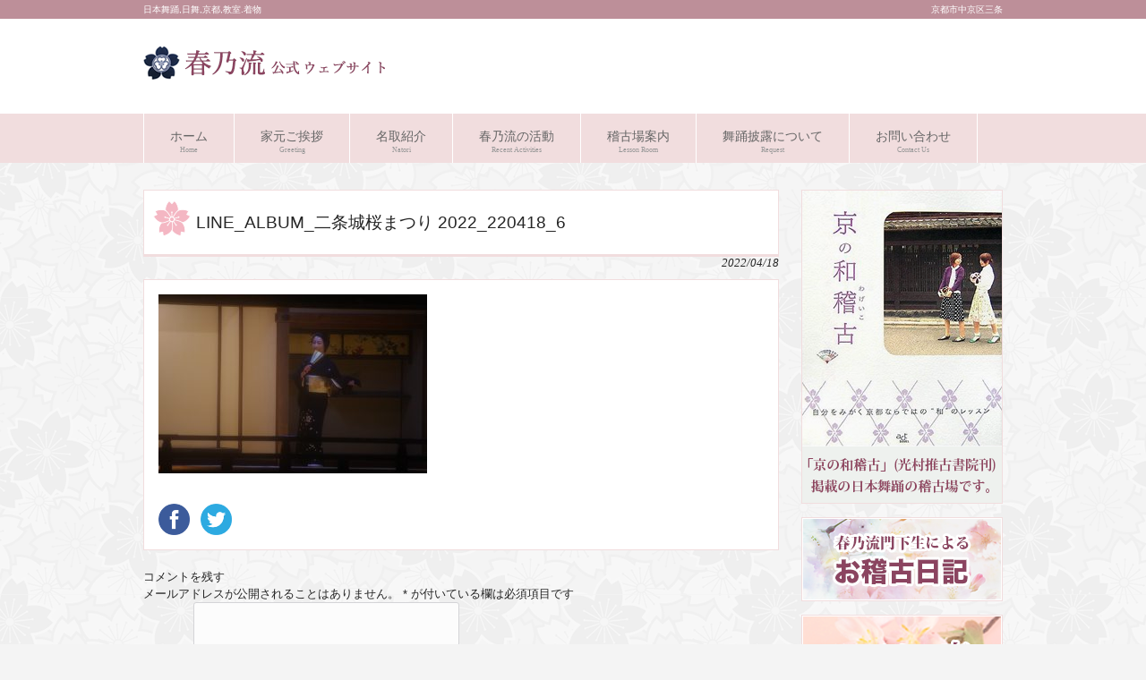

--- FILE ---
content_type: text/html; charset=UTF-8
request_url: https://www.harunoryu.jp/info/%E4%BA%8C%E6%9D%A1%E5%9F%8E%E6%A1%9C%E3%81%BE%E3%81%A4%E3%82%8A%E3%80%80%E6%BC%94%E7%9B%AE%E5%86%99%E7%9C%9F/attachment/line_album_%E4%BA%8C%E6%9D%A1%E5%9F%8E%E6%A1%9C%E3%81%BE%E3%81%A4%E3%82%8A-2022_220418_6/
body_size: 48410
content:
<!DOCTYPE html>
<html lang="ja">

<head>

	<meta charset="UTF-8">
	<title>LINE_ALBUM_二条城桜まつり 2022_220418_6 | 京都 日本舞踊 春乃流公式ウェブサイト</title>
	<meta name="google-site-verification" content="4RCH-0N_jJRoeV7JFYxzmo4iqOIMH5KpPDiOxreIekk" />
	<link rel="profile" href="https://gmpg.org/xfn/11">
	<link rel="stylesheet" media="all" href="https://www.harunoryu.jp/wp/wp-content/themes/harunoryu/style.css">
	<link rel="pingback" href="https://www.harunoryu.jp/wp/xmlrpc.php">
	<!--[if lt IE 9]>
<script src="https://www.harunoryu.jp/wp/wp-content/themes/harunoryu/js/html5.js"></script>
<![endif]-->
	<link rel="shortcut icon" href="https://harunoryu.jp/wp/favicon" />
	<script>
		(function(i, s, o, g, r, a, m) {
			i['GoogleAnalyticsObject'] = r;
			i[r] = i[r] || function() {
				(i[r].q = i[r].q || []).push(arguments)
			}, i[r].l = 1 * new Date();
			a = s.createElement(o),
				m = s.getElementsByTagName(o)[0];
			a.async = 1;
			a.src = g;
			m.parentNode.insertBefore(a, m)
		})(window, document, 'script', 'https://www.google-analytics.com/analytics.js', 'ga');
		ga('create', 'UA-90308992-2', 'auto');
		ga('send', 'pageview');
	</script>

	<script>(function(d, s, id){
				 var js, fjs = d.getElementsByTagName(s)[0];
				 if (d.getElementById(id)) {return;}
				 js = d.createElement(s); js.id = id;
				 js.src = "//connect.facebook.net/en_US/sdk.js#xfbml=1&version=v2.6";
				 fjs.parentNode.insertBefore(js, fjs);
			   }(document, 'script', 'facebook-jssdk'));</script><link rel='dns-prefetch' href='//ws.sharethis.com' />
<link rel='dns-prefetch' href='//fonts.googleapis.com' />
<link rel='dns-prefetch' href='//maxcdn.bootstrapcdn.com' />
<link rel='dns-prefetch' href='//s.w.org' />
<link rel="alternate" type="application/rss+xml" title="京都 日本舞踊 春乃流公式ウェブサイト &raquo; LINE_ALBUM_二条城桜まつり 2022_220418_6 のコメントのフィード" href="https://www.harunoryu.jp/info/%e4%ba%8c%e6%9d%a1%e5%9f%8e%e6%a1%9c%e3%81%be%e3%81%a4%e3%82%8a%e3%80%80%e6%bc%94%e7%9b%ae%e5%86%99%e7%9c%9f/attachment/line_album_%e4%ba%8c%e6%9d%a1%e5%9f%8e%e6%a1%9c%e3%81%be%e3%81%a4%e3%82%8a-2022_220418_6/feed/" />
		<script type="text/javascript">
			window._wpemojiSettings = {"baseUrl":"https:\/\/s.w.org\/images\/core\/emoji\/11\/72x72\/","ext":".png","svgUrl":"https:\/\/s.w.org\/images\/core\/emoji\/11\/svg\/","svgExt":".svg","source":{"concatemoji":"https:\/\/www.harunoryu.jp\/wp\/wp-includes\/js\/wp-emoji-release.min.js?ver=4.9.26"}};
			!function(e,a,t){var n,r,o,i=a.createElement("canvas"),p=i.getContext&&i.getContext("2d");function s(e,t){var a=String.fromCharCode;p.clearRect(0,0,i.width,i.height),p.fillText(a.apply(this,e),0,0);e=i.toDataURL();return p.clearRect(0,0,i.width,i.height),p.fillText(a.apply(this,t),0,0),e===i.toDataURL()}function c(e){var t=a.createElement("script");t.src=e,t.defer=t.type="text/javascript",a.getElementsByTagName("head")[0].appendChild(t)}for(o=Array("flag","emoji"),t.supports={everything:!0,everythingExceptFlag:!0},r=0;r<o.length;r++)t.supports[o[r]]=function(e){if(!p||!p.fillText)return!1;switch(p.textBaseline="top",p.font="600 32px Arial",e){case"flag":return s([55356,56826,55356,56819],[55356,56826,8203,55356,56819])?!1:!s([55356,57332,56128,56423,56128,56418,56128,56421,56128,56430,56128,56423,56128,56447],[55356,57332,8203,56128,56423,8203,56128,56418,8203,56128,56421,8203,56128,56430,8203,56128,56423,8203,56128,56447]);case"emoji":return!s([55358,56760,9792,65039],[55358,56760,8203,9792,65039])}return!1}(o[r]),t.supports.everything=t.supports.everything&&t.supports[o[r]],"flag"!==o[r]&&(t.supports.everythingExceptFlag=t.supports.everythingExceptFlag&&t.supports[o[r]]);t.supports.everythingExceptFlag=t.supports.everythingExceptFlag&&!t.supports.flag,t.DOMReady=!1,t.readyCallback=function(){t.DOMReady=!0},t.supports.everything||(n=function(){t.readyCallback()},a.addEventListener?(a.addEventListener("DOMContentLoaded",n,!1),e.addEventListener("load",n,!1)):(e.attachEvent("onload",n),a.attachEvent("onreadystatechange",function(){"complete"===a.readyState&&t.readyCallback()})),(n=t.source||{}).concatemoji?c(n.concatemoji):n.wpemoji&&n.twemoji&&(c(n.twemoji),c(n.wpemoji)))}(window,document,window._wpemojiSettings);
		</script>
		<style type="text/css">
img.wp-smiley,
img.emoji {
	display: inline !important;
	border: none !important;
	box-shadow: none !important;
	height: 1em !important;
	width: 1em !important;
	margin: 0 .07em !important;
	vertical-align: -0.1em !important;
	background: none !important;
	padding: 0 !important;
}
</style>
<link rel='stylesheet' id='contact-form-7-css'  href='https://www.harunoryu.jp/wp/wp-content/plugins/contact-form-7/includes/css/styles.css?ver=5.1.9' type='text/css' media='all' />
<link rel='stylesheet' id='fancybox-for-wp-css'  href='https://www.harunoryu.jp/wp/wp-content/plugins/fancybox-for-wordpress/assets/css/fancybox.css?ver=1.3.4' type='text/css' media='all' />
<link rel='stylesheet' id='simple-share-buttons-adder-indie-css'  href='//fonts.googleapis.com/css?family=Indie+Flower&#038;ver=4.9.26' type='text/css' media='all' />
<link rel='stylesheet' id='simple-share-buttons-adder-font-awesome-css'  href='//maxcdn.bootstrapcdn.com/font-awesome/4.3.0/css/font-awesome.min.css?ver=4.9.26' type='text/css' media='all' />
<link rel='stylesheet' id='whats-new-style-css'  href='https://www.harunoryu.jp/wp/wp-content/plugins/whats-new-genarator/whats-new.css?ver=2.0.2' type='text/css' media='all' />
<link rel='stylesheet' id='child-pages-shortcode-css-css'  href='https://www.harunoryu.jp/wp/wp-content/plugins/child-pages-shortcode/css/child-pages-shortcode.min.css?ver=1.1.4' type='text/css' media='all' />
<link rel='stylesheet' id='avhec-widget-css'  href='https://www.harunoryu.jp/wp/wp-content/plugins/extended-categories-widget/4.2/css/avh-ec.widget.css?ver=3.10.0-dev.1' type='text/css' media='all' />
<script type='text/javascript' src='https://www.harunoryu.jp/wp/wp-includes/js/jquery/jquery.js?ver=1.12.4'></script>
<script type='text/javascript' src='https://www.harunoryu.jp/wp/wp-includes/js/jquery/jquery-migrate.min.js?ver=1.4.1'></script>
<script type='text/javascript' src='https://www.harunoryu.jp/wp/wp-content/plugins/scroll-to-top/js/stt.js?ver=1.0'></script>
<script type='text/javascript' src='https://www.harunoryu.jp/wp/wp-content/plugins/fancybox-for-wordpress/assets/js/jquery.fancybox.js?ver=1.3.4'></script>
<script id='st_insights_js' type='text/javascript' src='https://ws.sharethis.com/button/st_insights.js?publisher=4d48b7c5-0ae3-43d4-bfbe-3ff8c17a8ae6&#038;product=simpleshare'></script>
<script type='text/javascript' src='https://www.harunoryu.jp/wp/wp-content/plugins/child-pages-shortcode/js/child-pages-shortcode.min.js?ver=1.1.4'></script>
<link rel='https://api.w.org/' href='https://www.harunoryu.jp/wp-json/' />
<link rel="EditURI" type="application/rsd+xml" title="RSD" href="https://www.harunoryu.jp/wp/xmlrpc.php?rsd" />
<link rel="wlwmanifest" type="application/wlwmanifest+xml" href="https://www.harunoryu.jp/wp/wp-includes/wlwmanifest.xml" /> 
<link rel='shortlink' href='https://www.harunoryu.jp/?p=14849' />
<link rel="alternate" type="application/json+oembed" href="https://www.harunoryu.jp/wp-json/oembed/1.0/embed?url=https%3A%2F%2Fwww.harunoryu.jp%2Finfo%2F%25e4%25ba%258c%25e6%259d%25a1%25e5%259f%258e%25e6%25a1%259c%25e3%2581%25be%25e3%2581%25a4%25e3%2582%258a%25e3%2580%2580%25e6%25bc%2594%25e7%259b%25ae%25e5%2586%2599%25e7%259c%259f%2Fattachment%2Fline_album_%25e4%25ba%258c%25e6%259d%25a1%25e5%259f%258e%25e6%25a1%259c%25e3%2581%25be%25e3%2581%25a4%25e3%2582%258a-2022_220418_6%2F" />
<link rel="alternate" type="text/xml+oembed" href="https://www.harunoryu.jp/wp-json/oembed/1.0/embed?url=https%3A%2F%2Fwww.harunoryu.jp%2Finfo%2F%25e4%25ba%258c%25e6%259d%25a1%25e5%259f%258e%25e6%25a1%259c%25e3%2581%25be%25e3%2581%25a4%25e3%2582%258a%25e3%2580%2580%25e6%25bc%2594%25e7%259b%25ae%25e5%2586%2599%25e7%259c%259f%2Fattachment%2Fline_album_%25e4%25ba%258c%25e6%259d%25a1%25e5%259f%258e%25e6%25a1%259c%25e3%2581%25be%25e3%2581%25a4%25e3%2582%258a-2022_220418_6%2F&#038;format=xml" />

<!-- Fancybox for WordPress v3.2.7 -->
<style type="text/css">
	.fancybox-slide--image .fancybox-content{background-color: #FFFFFF}div.fancybox-caption{display:none !important;}
	
	img.fancybox-image{border-width:10px;border-color:#FFFFFF;border-style:solid;height:auto;}
	div.fancybox-bg{background-color:rgba(102,102,102,0.3);opacity:1 !important;}div.fancybox-content{border-color:#FFFFFF}
	div#fancybox-title{background-color:#FFFFFF}
	div.fancybox-content{background-color:#FFFFFF}
	div#fancybox-title-inside{color:#333333}
	
	
	
	div.fancybox-caption p.caption-title{display:inline-block}
	div.fancybox-caption p.caption-title{font-size:14px}
	div.fancybox-caption p.caption-title{color:#333333}
	div.fancybox-caption {color:#333333}div.fancybox-caption p.caption-title {background:#fff; width:auto;padding:10px 30px;}div.fancybox-content p.caption-title{color:#333333;margin: 0;padding: 5px 0;}
</style><script type="text/javascript">
	jQuery(function(){

		jQuery.fn.getTitle = function() { // Copy the title of every IMG tag and add it to its parent A so that fancybox can show titles
			var arr = jQuery("a[data-fancybox]");
									jQuery.each(arr, function() {
										var title = jQuery(this).children("img").attr("title");
										 var caption = jQuery(this).next("figcaption").html();
                                        if(caption && title){jQuery(this).attr("title",title+" " + caption)}else if(title){ jQuery(this).attr("title",title);}else if(caption){jQuery(this).attr("title",caption);}
									});			}

		// Supported file extensions

                var thumbnails = jQuery("a:has(img)").not(".nolightbox").not('.envira-gallery-link').not('.ngg-simplelightbox').filter(function () {
            return /\.(jpe?g|png|gif|mp4|webp|bmp|pdf)(\?[^/]*)*$/i.test(jQuery(this).attr('href'))
        });
        

		// Add data-type iframe for links that are not images or videos.
        var iframeLinks = jQuery('.fancyboxforwp').filter( function() { return ! /\.(jpe?g|png|gif|mp4|webp|bmp|pdf)(\?[^/]*)*$/i.test(jQuery(this).attr('href')) }).filter( function() { return ! /vimeo|youtube/i.test(jQuery(this).attr('href')) });
        iframeLinks.attr({ "data-type" : "iframe" }).getTitle();

				// Gallery All
		thumbnails.addClass("fancyboxforwp").attr("data-fancybox","gallery").getTitle();
        iframeLinks.attr({ "data-fancybox":"gallery" }).getTitle();

		// Gallery type NONE
		


		// Call fancybox and apply it on any link with a rel atribute that starts with "fancybox", with the options set on the admin panel
		jQuery("a.fancyboxforwp").fancyboxforwp({
			loop: false,
			smallBtn: true,
			zoomOpacity: "auto",
			animationEffect: "fade",
			animationDuration: 500,
			transitionEffect: "fade",
			transitionDuration : "300",
			overlayShow: true,
			overlayOpacity: "0.3",
			titleShow: true,
			titlePosition: "inside",
			keyboard: true,
			showCloseButton: true,
			arrows: true,
			clickContent: false,
            clickSlide: "close",
            mobile:{
                clickContent: function(current, event) {
                    return current.type === "image" ? "toggleControls" : false;
                },
                clickSlide: function(current, event) {
                    return current.type === "image" ? "close" : "close";
                },
            },
			wheel: false,
			toolbar: true,
			preventCaptionOverlap: true,
			onInit: function() { },			onDeactivate: function() { },			beforeClose: function() { },			afterShow: function() { },			afterClose: function() { },			caption : function( instance, item ) {var testing = jQuery(this).context.title;var caption = jQuery(this).data('caption') || '';if ( item.type === 'image' && testing.length ) {caption = (caption.length ? caption + '<br />' : '') + '<p class="caption-title">'+testing+'</p>' ;}return caption;},
			afterLoad : function( instance, current ) {current.$content.append('<div class=\"fancybox-custom-caption inside-caption\" style=\" position: absolute;left:0;right:0;color:#000;margin:0 auto;bottom:0;text-align:center;background-color:#FFFFFF \">' + current.opts.caption + '</div>');},
					});
		
	})
</script>
<!-- END Fancybox for WordPress -->
	
		<!-- by Scrollto Top -->
		
 		<script type="text/javascript">
 			//<![CDATA[
  			jQuery(document).ready(function(){
    			jQuery("body").append("<div id=\"scroll_to_top\"><a href=\"#top\">▲トップへ戻る</a></div>");
    			jQuery("#scroll_to_top a").css({	'display' : 'none', 'z-index' : '9', 'position' : 'fixed', 'top' : '100%', 'width' : '110px', 'margin-top' : '-30px', 'right' : '7%', 'margin-left' : '-50px', 'height' : '20px', 'padding' : '3px 5px', 'font-size' : '14px', 'text-align' : 'center', 'padding' : '3px', 'color' : '#FFFFFF', 'background-color' : '#222222', '-moz-border-radius' : '5px', '-khtml-border-radius' : '5px', '-webkit-border-radius' : '5px', 'opacity' : '.8', 'text-decoration' : 'none'});	
    			jQuery('#scroll_to_top a').click(function(){
					jQuery('html, body').animate({scrollTop:0}, 'slow');
				});

    		});
  			
			//]]>

  		</script>
		<!-- /by Scrollto Top and History Back -->	
		
		<style data-context="foundation-flickity-css">/*! Flickity v2.0.2
http://flickity.metafizzy.co
---------------------------------------------- */.flickity-enabled{position:relative}.flickity-enabled:focus{outline:0}.flickity-viewport{overflow:hidden;position:relative;height:100%}.flickity-slider{position:absolute;width:100%;height:100%}.flickity-enabled.is-draggable{-webkit-tap-highlight-color:transparent;tap-highlight-color:transparent;-webkit-user-select:none;-moz-user-select:none;-ms-user-select:none;user-select:none}.flickity-enabled.is-draggable .flickity-viewport{cursor:move;cursor:-webkit-grab;cursor:grab}.flickity-enabled.is-draggable .flickity-viewport.is-pointer-down{cursor:-webkit-grabbing;cursor:grabbing}.flickity-prev-next-button{position:absolute;top:50%;width:44px;height:44px;border:none;border-radius:50%;background:#fff;background:hsla(0,0%,100%,.75);cursor:pointer;-webkit-transform:translateY(-50%);transform:translateY(-50%)}.flickity-prev-next-button:hover{background:#fff}.flickity-prev-next-button:focus{outline:0;box-shadow:0 0 0 5px #09f}.flickity-prev-next-button:active{opacity:.6}.flickity-prev-next-button.previous{left:10px}.flickity-prev-next-button.next{right:10px}.flickity-rtl .flickity-prev-next-button.previous{left:auto;right:10px}.flickity-rtl .flickity-prev-next-button.next{right:auto;left:10px}.flickity-prev-next-button:disabled{opacity:.3;cursor:auto}.flickity-prev-next-button svg{position:absolute;left:20%;top:20%;width:60%;height:60%}.flickity-prev-next-button .arrow{fill:#333}.flickity-page-dots{position:absolute;width:100%;bottom:-25px;padding:0;margin:0;list-style:none;text-align:center;line-height:1}.flickity-rtl .flickity-page-dots{direction:rtl}.flickity-page-dots .dot{display:inline-block;width:10px;height:10px;margin:0 8px;background:#333;border-radius:50%;opacity:.25;cursor:pointer}.flickity-page-dots .dot.is-selected{opacity:1}</style><style data-context="foundation-slideout-css">.slideout-menu{position:fixed;left:0;top:0;bottom:0;right:auto;z-index:0;width:256px;overflow-y:auto;-webkit-overflow-scrolling:touch;display:none}.slideout-menu.pushit-right{left:auto;right:0}.slideout-panel{position:relative;z-index:1;will-change:transform}.slideout-open,.slideout-open .slideout-panel,.slideout-open body{overflow:hidden}.slideout-open .slideout-menu{display:block}.pushit{display:none}</style><style>.ios7.web-app-mode.has-fixed header{ background-color: rgba(45,53,63,.88);}</style></head>



<body>
	<header id="header" role="banner">

		<div class="bg">
			<div class="inner">
				<h1>日本舞踊,日舞,京都,教室.着物</h1>
				<p>京都市中京区三条</p>
			</div>
		</div>

		<div class="inner">
			<h2><a href="https://www.harunoryu.jp/" title="京都 日本舞踊 春乃流公式ウェブサイト" rel="home"><img src="https://harunoryu.jp/wp/wp-content/uploads/2014/03/logo.png" alt="京都 日本舞踊 春乃流公式ウェブサイト"></a></h2>

					</div>
	</header>

	<nav id="mainNav">
		<div class="inner">
			<ul><li id="menu-item-1217" class="menu-item menu-item-type-post_type menu-item-object-page menu-item-home"><a href="https://www.harunoryu.jp/"><strong>ホーム</strong><span>Home</span></a></li>
<li id="menu-item-27" class="menu-item menu-item-type-post_type menu-item-object-page"><a href="https://www.harunoryu.jp/goaisatsu/"><strong>家元ご挨拶</strong><span>Greeting</span></a></li>
<li id="menu-item-24" class="menu-item menu-item-type-post_type menu-item-object-page"><a href="https://www.harunoryu.jp/natori/"><strong>名取紹介</strong><span>Natori</span></a></li>
<li id="menu-item-420" class="menu-item menu-item-type-taxonomy menu-item-object-category menu-item-has-children"><a href="https://www.harunoryu.jp/activities/"><strong>春乃流の活動</strong><span>Recent Activities</span></a>
<ul class="sub-menu">
	<li id="menu-item-421" class="menu-item menu-item-type-taxonomy menu-item-object-category"><a href="https://www.harunoryu.jp/activities/">活動履歴</a></li>
	<li id="menu-item-419" class="menu-item menu-item-type-taxonomy menu-item-object-category"><a href="https://www.harunoryu.jp/event/">イベント出演</a></li>
	<li id="menu-item-1182" class="menu-item menu-item-type-taxonomy menu-item-object-category"><a href="https://www.harunoryu.jp/media/">マスコミ出演・掲載</a></li>
</ul>
</li>
<li id="menu-item-26" class="menu-item menu-item-type-post_type menu-item-object-page menu-item-has-children"><a href="https://www.harunoryu.jp/keikoba/"><strong>稽古場案内</strong><span>Lesson Room</span></a>
<ul class="sub-menu">
	<li id="menu-item-1236" class="menu-item menu-item-type-post_type menu-item-object-page"><a href="https://www.harunoryu.jp/%e6%97%a5%e6%9c%ac%e8%88%9e%e8%b8%8a%e6%95%99%e5%ae%a4%e3%81%ae%e3%81%94%e6%a1%88%e5%86%85/">日本舞踊教室のご案内</a></li>
</ul>
</li>
<li id="menu-item-1718" class="menu-item menu-item-type-post_type menu-item-object-page"><a href="https://www.harunoryu.jp/%e8%88%9e%e8%b8%8a%e6%8a%ab%e9%9c%b2%e3%81%ab%e3%81%a4%e3%81%84%e3%81%a6/"><strong>舞踊披露について</strong><span>Request</span></a></li>
<li id="menu-item-23" class="menu-item menu-item-type-post_type menu-item-object-page"><a href="https://www.harunoryu.jp/contact/"><strong>お問い合わせ</strong><span>Contact Us</span></a></li>
</ul>		</div>
	</nav><div id="wrapper">

<div id="content">
<section>
		<article id="post-14849" class="content">
	  <header>  	
      <h2 class="title first"><span>LINE_ALBUM_二条城桜まつり 2022_220418_6</span></h2>   
      <p class="dateLabel"><time datetime="2022-04-18">2022/04/18</time>  
    </header>
    <div class="post">
		<p class="attachment"><a href='https://www.harunoryu.jp/wp/wp-content/uploads/2022/04/820c3e09c84f2b42b5c71e60d31bc485.jpg'><img width="300" height="200" src="https://www.harunoryu.jp/wp/wp-content/uploads/2022/04/820c3e09c84f2b42b5c71e60d31bc485-300x200.jpg" class="attachment-medium size-medium" alt="" srcset="https://www.harunoryu.jp/wp/wp-content/uploads/2022/04/820c3e09c84f2b42b5c71e60d31bc485-300x200.jpg 300w, https://www.harunoryu.jp/wp/wp-content/uploads/2022/04/820c3e09c84f2b42b5c71e60d31bc485-768x512.jpg 768w, https://www.harunoryu.jp/wp/wp-content/uploads/2022/04/820c3e09c84f2b42b5c71e60d31bc485-676x450.jpg 676w, https://www.harunoryu.jp/wp/wp-content/uploads/2022/04/820c3e09c84f2b42b5c71e60d31bc485-150x100.jpg 150w, https://www.harunoryu.jp/wp/wp-content/uploads/2022/04/820c3e09c84f2b42b5c71e60d31bc485.jpg 1280w" sizes="(max-width: 300px) 100vw, 300px" /></a></p>
<!-- Simple Share Buttons Adder (7.6.21) simplesharebuttons.com --><div class="ssba-classic-2 ssba ssbp-wrap left ssbp--theme-1"><div style="text-align:left"><a data-site="" class="ssba_facebook_share" href="http://www.facebook.com/sharer.php?u=https://www.harunoryu.jp/info/%e4%ba%8c%e6%9d%a1%e5%9f%8e%e6%a1%9c%e3%81%be%e3%81%a4%e3%82%8a%e3%80%80%e6%bc%94%e7%9b%ae%e5%86%99%e7%9c%9f/attachment/line_album_%e4%ba%8c%e6%9d%a1%e5%9f%8e%e6%a1%9c%e3%81%be%e3%81%a4%e3%82%8a-2022_220418_6/"  target="_blank" ><img src="https://www.harunoryu.jp/wp/wp-content/plugins/simple-share-buttons-adder/buttons/somacro/facebook.png" style="width: 35px;" title="Facebook" class="ssba ssba-img" alt="Share on Facebook" /><div title="Facebook" class="ssbp-text">Facebook</div></a><a data-site="" class="ssba_twitter_share" href="http://twitter.com/share?url=https://www.harunoryu.jp/info/%e4%ba%8c%e6%9d%a1%e5%9f%8e%e6%a1%9c%e3%81%be%e3%81%a4%e3%82%8a%e3%80%80%e6%bc%94%e7%9b%ae%e5%86%99%e7%9c%9f/attachment/line_album_%e4%ba%8c%e6%9d%a1%e5%9f%8e%e6%a1%9c%e3%81%be%e3%81%a4%e3%82%8a-2022_220418_6/&amp;text=LINE_ALBUM_%E4%BA%8C%E6%9D%A1%E5%9F%8E%E6%A1%9C%E3%81%BE%E3%81%A4%E3%82%8A%202022_220418_6%20"  target=&quot;_blank&quot; ><img src="https://www.harunoryu.jp/wp/wp-content/plugins/simple-share-buttons-adder/buttons/somacro/twitter.png" style="width: 35px;" title="Twitter" class="ssba ssba-img" alt="Tweet about this on Twitter" /><div title="Twitter" class="ssbp-text">Twitter</div></a></div></div>    </div>
     
  </article>
	
<!-- You can start editing here. -->


			<!-- If comments are open, but there are no comments. -->

	 
	<div id="respond" class="comment-respond">
		<h3 id="reply-title" class="comment-reply-title">コメントを残す <small><a rel="nofollow" id="cancel-comment-reply-link" href="/info/%E4%BA%8C%E6%9D%A1%E5%9F%8E%E6%A1%9C%E3%81%BE%E3%81%A4%E3%82%8A%E3%80%80%E6%BC%94%E7%9B%AE%E5%86%99%E7%9C%9F/attachment/line_album_%E4%BA%8C%E6%9D%A1%E5%9F%8E%E6%A1%9C%E3%81%BE%E3%81%A4%E3%82%8A-2022_220418_6/#respond" style="display:none;">コメントをキャンセル</a></small></h3>			<form action="https://www.harunoryu.jp/wp/wp-comments-post.php" method="post" id="commentform" class="comment-form">
				<p class="comment-notes"><span id="email-notes">メールアドレスが公開されることはありません。</span> <span class="required">*</span> が付いている欄は必須項目です</p><p class="comment-form-comment"><label for="comment">コメント</label> <textarea id="comment" name="comment" cols="45" rows="8" maxlength="65525" required="required"></textarea></p><p class="comment-form-author"><label for="author">名前 <span class="required">*</span></label> <input id="author" name="author" type="text" value="" size="30" maxlength="245" required='required' /></p>
<p class="comment-form-email"><label for="email">メール <span class="required">*</span></label> <input id="email" name="email" type="text" value="" size="30" maxlength="100" aria-describedby="email-notes" required='required' /></p>
<p class="comment-form-url"><label for="url">サイト</label> <input id="url" name="url" type="text" value="" size="30" maxlength="200" /></p>
<p class="form-submit"><input name="submit" type="submit" id="submit" class="submit" value="コメントを送信" /> <input type='hidden' name='comment_post_ID' value='14849' id='comment_post_ID' />
<input type='hidden' name='comment_parent' id='comment_parent' value='0' />
</p><p style="display: none;"><input type="hidden" id="akismet_comment_nonce" name="akismet_comment_nonce" value="157c84cdfc" /></p><p style="display: none;"><input type="hidden" id="ak_js" name="ak_js" value="138"/></p>			</form>
			</div><!-- #respond -->
	<p class="akismet_comment_form_privacy_notice">このサイトはスパムを低減するために Akismet を使っています。<a href="https://akismet.com/privacy/" target="_blank" rel="nofollow noopener">コメントデータの処理方法の詳細はこちらをご覧ください</a>。</p>  <div class="pagenav">
			<span class="prev"><a href="https://www.harunoryu.jp/info/%e4%ba%8c%e6%9d%a1%e5%9f%8e%e6%a1%9c%e3%81%be%e3%81%a4%e3%82%8a%e3%80%80%e6%bc%94%e7%9b%ae%e5%86%99%e7%9c%9f/" rel="prev">&laquo; 前のページ</a></span>          
			<span class="next"></span>
	</div>
  </section>
<div class="addbox_bottom">
	<div class="addbox">
		<a target="_blank" href="https://kyoto.b-nandemo.com"><img src="https://harunoryu.jp/wp/wp-content/themes/harunoryu/images/nandemo.jpg" alt="便利な何でも屋 京都"></a>
	</div><!-- .addbox -->


</div><!-- .addbox_bottom -->


</div><!-- / content -->
<aside id="sidebar">
    <div id="banners">
    <p class="banner">
	  <img src="https://harunoryu.jp/wp/wp-content/uploads/2014/04/shoseki_bn.png" alt="" />
  	</p>
  <p class="banner">
	  <a href="https://harunoryu.jp/blog/"><img src="https://harunoryu.jp/wp/wp-content/uploads/2014/04/blog_bn.png" alt="日本舞踊 春乃流 門下生によるお稽古日記" /></a>
		</p>
<p class="banner">
	  <a href="https://harunoryu.jp/voice/"><img src="https://harunoryu.jp/wp/wp-content/uploads/2014/09/voice-bn.png" alt="門下生の声" /></a>
		</p>
<p class="banner">
	  <a href="https://harunoryu.jp/column/"><img src="https://harunoryu.jp/wp/wp-content/uploads/2014/09/i-column.png" alt="家元コラム 〜つれづれなるままに〜" /></a>
		</p>
	  </p>
<p class="banner">
		</p>
  </div>
          <section class="widgetInfo">
      <div class="newsTitle">
        <h3 class="title"><span>お知らせ</span></h3>
        <p><a href="https://www.harunoryu.jp/category/info/">一覧</a>
      </div>
      <div class="news">
                  <p><a href="https://www.harunoryu.jp/info/%e3%80%90%e7%b5%82%e4%ba%86%e3%81%84%e3%81%9f%e3%81%97%e3%81%be%e3%81%97%e3%81%9f%e3%80%91%e7%be%8e%e5%b1%b1%e3%81%8b%e3%82%84%e3%81%b6%e3%81%8d%e3%81%ae%e9%87%8c%e3%80%8c%e5%86%ac%e7%81%af%e5%bb%8a/" rel="bookmark" title="Permanent Link to 【終了いたしました】「冬灯廊　美山かやぶきの里」"><time datetime="2026-01-23">2026/1/23</time><span>【終了いたしました】「冬灯廊　美山かやぶきの里」</span></a>
                    <p><a href="https://www.harunoryu.jp/info/%e3%80%90%e3%81%8a%e7%9f%a5%e3%82%89%e3%81%9b%e3%80%91mk%e6%96%b0%e8%81%9e1%e6%9c%88%e5%8f%b7%e3%81%ab%e3%80%8c%e5%86%ac%e7%81%af%e5%bb%8a%e3%80%80%e7%be%8e%e5%b1%b1%e3%81%8b%e3%82%84%e3%81%b6-2/" rel="bookmark" title="Permanent Link to 【お知らせ】MK新聞1月号に「冬灯廊　美山かやぶきの里」が掲載されました"><time datetime="2026-01-13">2026/1/13</time><span>【お知らせ】MK新聞1月号に「冬灯廊　美山かやぶきの里」が掲載されました</span></a>
                    <p><a href="https://www.harunoryu.jp/info/%e3%80%90%e3%81%8a%e7%9f%a5%e3%82%89%e3%81%9b%e3%80%91mk%e6%96%b0%e8%81%9e1%e6%9c%88%e5%8f%b7%e3%81%ab%e3%80%8c%e5%86%ac%e7%81%af%e5%bb%8a%e3%80%80%e7%be%8e%e5%b1%b1%e3%81%8b%e3%82%84%e3%81%b6/" rel="bookmark" title="Permanent Link to 【お知らせ】MK新聞1月号に「冬灯廊　美山かやぶきの里」が掲載されました"><time datetime="2026-01-07">2026/1/7</time><span>【お知らせ】MK新聞1月号に「冬灯廊　美山かやぶきの里」が掲載されました</span></a>
                    <p><a href="https://www.harunoryu.jp/info/%e3%80%8c%e6%98%a5%e4%b9%83%e6%b5%81%e5%8b%89%e5%bc%b7%e4%bc%9a%e3%80%80%e3%81%8a%e3%81%95%e3%82%89%e3%81%84%e4%bc%9a%e3%80%8d%e6%bc%94%e7%9b%ae%e5%86%99%e7%9c%9f-10/" rel="bookmark" title="Permanent Link to 「春乃流勉強会　おさらい会」演目写真"><time datetime="2025-12-23">2025/12/23</time><span>「春乃流勉強会　おさらい会」演目写真</span></a>
                    <p><a href="https://www.harunoryu.jp/info/%e3%80%8c%e6%98%a5%e4%b9%83%e6%b5%81%e5%8b%89%e5%bc%b7%e4%bc%9a%e3%80%80%e3%81%8a%e3%81%95%e3%82%89%e3%81%84%e4%bc%9a%e3%80%8d%e6%bc%94%e7%9b%ae%e5%86%99%e7%9c%9f-9/" rel="bookmark" title="Permanent Link to 「春乃流勉強会　おさらい会」演目写真"><time datetime="2025-12-22">2025/12/22</time><span>「春乃流勉強会　おさらい会」演目写真</span></a>
                </div>
    </section>
  
  <section id="extended-categories-2" class="widget widget_extended-categories"><!-- AVH Extended Categories version 3.10.0-dev.1 | http://blog.avirtualhome.com/wordpress-plugins/ --><h3><span>春乃流の活動</span></h3><ul>	<li class="cat-item cat-item-8"><div class="avhec-widget-line"><a href="https://www.harunoryu.jp/activities/" title="View all posts filed under 春乃流の活動">春乃流の活動</a></div>
</li>
	<li class="cat-item cat-item-9"><div class="avhec-widget-line"><a href="https://www.harunoryu.jp/event/" title="View all posts filed under イベント出演">イベント出演</a></div>
</li>
</ul></section><section id="pages-2" class="widget widget_pages"><h3><span>マスコミ出演・掲載</span></h3>		<ul>
			<li class="page_item page-item-16"><a href="https://www.harunoryu.jp/media/">マスコミ出演・掲載情報一覧</a></li>
<li class="page_item page-item-1681"><a href="https://www.harunoryu.jp/%e8%88%9e%e8%b8%8a%e6%8a%ab%e9%9c%b2%e3%81%ab%e3%81%a4%e3%81%84%e3%81%a6/">舞踊披露について</a></li>
		</ul>
		</section><section id="archives-3" class="widget widget_archive"><h3><span>アーカイブ</span></h3>		<label class="screen-reader-text" for="archives-dropdown-3">アーカイブ</label>
		<select id="archives-dropdown-3" name="archive-dropdown" onchange='document.location.href=this.options[this.selectedIndex].value;'>
			
			<option value="">月を選択</option>
				<option value='https://www.harunoryu.jp/2026/01/'> 2026年1月 </option>
	<option value='https://www.harunoryu.jp/2025/12/'> 2025年12月 </option>
	<option value='https://www.harunoryu.jp/2025/11/'> 2025年11月 </option>
	<option value='https://www.harunoryu.jp/2025/10/'> 2025年10月 </option>
	<option value='https://www.harunoryu.jp/2025/09/'> 2025年9月 </option>
	<option value='https://www.harunoryu.jp/2025/08/'> 2025年8月 </option>
	<option value='https://www.harunoryu.jp/2025/07/'> 2025年7月 </option>
	<option value='https://www.harunoryu.jp/2025/06/'> 2025年6月 </option>
	<option value='https://www.harunoryu.jp/2025/05/'> 2025年5月 </option>
	<option value='https://www.harunoryu.jp/2025/04/'> 2025年4月 </option>
	<option value='https://www.harunoryu.jp/2025/03/'> 2025年3月 </option>
	<option value='https://www.harunoryu.jp/2025/02/'> 2025年2月 </option>
	<option value='https://www.harunoryu.jp/2025/01/'> 2025年1月 </option>
	<option value='https://www.harunoryu.jp/2024/12/'> 2024年12月 </option>
	<option value='https://www.harunoryu.jp/2024/11/'> 2024年11月 </option>
	<option value='https://www.harunoryu.jp/2024/10/'> 2024年10月 </option>
	<option value='https://www.harunoryu.jp/2024/09/'> 2024年9月 </option>
	<option value='https://www.harunoryu.jp/2024/08/'> 2024年8月 </option>
	<option value='https://www.harunoryu.jp/2024/07/'> 2024年7月 </option>
	<option value='https://www.harunoryu.jp/2024/06/'> 2024年6月 </option>
	<option value='https://www.harunoryu.jp/2024/05/'> 2024年5月 </option>
	<option value='https://www.harunoryu.jp/2024/04/'> 2024年4月 </option>
	<option value='https://www.harunoryu.jp/2024/03/'> 2024年3月 </option>
	<option value='https://www.harunoryu.jp/2024/02/'> 2024年2月 </option>
	<option value='https://www.harunoryu.jp/2024/01/'> 2024年1月 </option>
	<option value='https://www.harunoryu.jp/2023/12/'> 2023年12月 </option>
	<option value='https://www.harunoryu.jp/2023/11/'> 2023年11月 </option>
	<option value='https://www.harunoryu.jp/2023/10/'> 2023年10月 </option>
	<option value='https://www.harunoryu.jp/2023/09/'> 2023年9月 </option>
	<option value='https://www.harunoryu.jp/2023/08/'> 2023年8月 </option>
	<option value='https://www.harunoryu.jp/2023/07/'> 2023年7月 </option>
	<option value='https://www.harunoryu.jp/2023/06/'> 2023年6月 </option>
	<option value='https://www.harunoryu.jp/2023/05/'> 2023年5月 </option>
	<option value='https://www.harunoryu.jp/2023/04/'> 2023年4月 </option>
	<option value='https://www.harunoryu.jp/2023/03/'> 2023年3月 </option>
	<option value='https://www.harunoryu.jp/2023/02/'> 2023年2月 </option>
	<option value='https://www.harunoryu.jp/2023/01/'> 2023年1月 </option>
	<option value='https://www.harunoryu.jp/2022/12/'> 2022年12月 </option>
	<option value='https://www.harunoryu.jp/2022/11/'> 2022年11月 </option>
	<option value='https://www.harunoryu.jp/2022/10/'> 2022年10月 </option>
	<option value='https://www.harunoryu.jp/2022/09/'> 2022年9月 </option>
	<option value='https://www.harunoryu.jp/2022/08/'> 2022年8月 </option>
	<option value='https://www.harunoryu.jp/2022/07/'> 2022年7月 </option>
	<option value='https://www.harunoryu.jp/2022/06/'> 2022年6月 </option>
	<option value='https://www.harunoryu.jp/2022/05/'> 2022年5月 </option>
	<option value='https://www.harunoryu.jp/2022/04/'> 2022年4月 </option>
	<option value='https://www.harunoryu.jp/2022/03/'> 2022年3月 </option>
	<option value='https://www.harunoryu.jp/2022/02/'> 2022年2月 </option>
	<option value='https://www.harunoryu.jp/2022/01/'> 2022年1月 </option>
	<option value='https://www.harunoryu.jp/2021/12/'> 2021年12月 </option>
	<option value='https://www.harunoryu.jp/2021/11/'> 2021年11月 </option>
	<option value='https://www.harunoryu.jp/2021/10/'> 2021年10月 </option>
	<option value='https://www.harunoryu.jp/2021/09/'> 2021年9月 </option>
	<option value='https://www.harunoryu.jp/2021/08/'> 2021年8月 </option>
	<option value='https://www.harunoryu.jp/2021/07/'> 2021年7月 </option>
	<option value='https://www.harunoryu.jp/2021/06/'> 2021年6月 </option>
	<option value='https://www.harunoryu.jp/2021/05/'> 2021年5月 </option>
	<option value='https://www.harunoryu.jp/2021/04/'> 2021年4月 </option>
	<option value='https://www.harunoryu.jp/2021/03/'> 2021年3月 </option>
	<option value='https://www.harunoryu.jp/2021/02/'> 2021年2月 </option>
	<option value='https://www.harunoryu.jp/2021/01/'> 2021年1月 </option>
	<option value='https://www.harunoryu.jp/2020/12/'> 2020年12月 </option>
	<option value='https://www.harunoryu.jp/2020/11/'> 2020年11月 </option>
	<option value='https://www.harunoryu.jp/2020/10/'> 2020年10月 </option>
	<option value='https://www.harunoryu.jp/2020/09/'> 2020年9月 </option>
	<option value='https://www.harunoryu.jp/2020/08/'> 2020年8月 </option>
	<option value='https://www.harunoryu.jp/2020/07/'> 2020年7月 </option>
	<option value='https://www.harunoryu.jp/2020/06/'> 2020年6月 </option>
	<option value='https://www.harunoryu.jp/2020/05/'> 2020年5月 </option>
	<option value='https://www.harunoryu.jp/2020/04/'> 2020年4月 </option>
	<option value='https://www.harunoryu.jp/2020/03/'> 2020年3月 </option>
	<option value='https://www.harunoryu.jp/2020/02/'> 2020年2月 </option>
	<option value='https://www.harunoryu.jp/2020/01/'> 2020年1月 </option>
	<option value='https://www.harunoryu.jp/2019/12/'> 2019年12月 </option>
	<option value='https://www.harunoryu.jp/2019/11/'> 2019年11月 </option>
	<option value='https://www.harunoryu.jp/2019/10/'> 2019年10月 </option>
	<option value='https://www.harunoryu.jp/2019/09/'> 2019年9月 </option>
	<option value='https://www.harunoryu.jp/2019/08/'> 2019年8月 </option>
	<option value='https://www.harunoryu.jp/2019/07/'> 2019年7月 </option>
	<option value='https://www.harunoryu.jp/2019/06/'> 2019年6月 </option>
	<option value='https://www.harunoryu.jp/2019/05/'> 2019年5月 </option>
	<option value='https://www.harunoryu.jp/2019/04/'> 2019年4月 </option>
	<option value='https://www.harunoryu.jp/2019/03/'> 2019年3月 </option>
	<option value='https://www.harunoryu.jp/2019/02/'> 2019年2月 </option>
	<option value='https://www.harunoryu.jp/2019/01/'> 2019年1月 </option>
	<option value='https://www.harunoryu.jp/2018/12/'> 2018年12月 </option>
	<option value='https://www.harunoryu.jp/2018/11/'> 2018年11月 </option>
	<option value='https://www.harunoryu.jp/2018/10/'> 2018年10月 </option>
	<option value='https://www.harunoryu.jp/2018/09/'> 2018年9月 </option>
	<option value='https://www.harunoryu.jp/2018/08/'> 2018年8月 </option>
	<option value='https://www.harunoryu.jp/2018/07/'> 2018年7月 </option>
	<option value='https://www.harunoryu.jp/2018/06/'> 2018年6月 </option>
	<option value='https://www.harunoryu.jp/2018/05/'> 2018年5月 </option>
	<option value='https://www.harunoryu.jp/2018/04/'> 2018年4月 </option>
	<option value='https://www.harunoryu.jp/2018/03/'> 2018年3月 </option>
	<option value='https://www.harunoryu.jp/2018/02/'> 2018年2月 </option>
	<option value='https://www.harunoryu.jp/2018/01/'> 2018年1月 </option>
	<option value='https://www.harunoryu.jp/2017/12/'> 2017年12月 </option>
	<option value='https://www.harunoryu.jp/2017/11/'> 2017年11月 </option>
	<option value='https://www.harunoryu.jp/2017/10/'> 2017年10月 </option>
	<option value='https://www.harunoryu.jp/2017/09/'> 2017年9月 </option>
	<option value='https://www.harunoryu.jp/2017/08/'> 2017年8月 </option>
	<option value='https://www.harunoryu.jp/2017/07/'> 2017年7月 </option>
	<option value='https://www.harunoryu.jp/2017/06/'> 2017年6月 </option>
	<option value='https://www.harunoryu.jp/2017/05/'> 2017年5月 </option>
	<option value='https://www.harunoryu.jp/2017/04/'> 2017年4月 </option>
	<option value='https://www.harunoryu.jp/2017/03/'> 2017年3月 </option>
	<option value='https://www.harunoryu.jp/2017/02/'> 2017年2月 </option>
	<option value='https://www.harunoryu.jp/2017/01/'> 2017年1月 </option>
	<option value='https://www.harunoryu.jp/2016/12/'> 2016年12月 </option>
	<option value='https://www.harunoryu.jp/2016/11/'> 2016年11月 </option>
	<option value='https://www.harunoryu.jp/2016/10/'> 2016年10月 </option>
	<option value='https://www.harunoryu.jp/2016/09/'> 2016年9月 </option>
	<option value='https://www.harunoryu.jp/2016/08/'> 2016年8月 </option>
	<option value='https://www.harunoryu.jp/2016/07/'> 2016年7月 </option>
	<option value='https://www.harunoryu.jp/2016/06/'> 2016年6月 </option>
	<option value='https://www.harunoryu.jp/2016/05/'> 2016年5月 </option>
	<option value='https://www.harunoryu.jp/2016/04/'> 2016年4月 </option>
	<option value='https://www.harunoryu.jp/2016/03/'> 2016年3月 </option>
	<option value='https://www.harunoryu.jp/2016/02/'> 2016年2月 </option>
	<option value='https://www.harunoryu.jp/2016/01/'> 2016年1月 </option>
	<option value='https://www.harunoryu.jp/2015/12/'> 2015年12月 </option>
	<option value='https://www.harunoryu.jp/2015/11/'> 2015年11月 </option>
	<option value='https://www.harunoryu.jp/2015/10/'> 2015年10月 </option>
	<option value='https://www.harunoryu.jp/2015/09/'> 2015年9月 </option>
	<option value='https://www.harunoryu.jp/2015/08/'> 2015年8月 </option>
	<option value='https://www.harunoryu.jp/2015/07/'> 2015年7月 </option>
	<option value='https://www.harunoryu.jp/2015/06/'> 2015年6月 </option>
	<option value='https://www.harunoryu.jp/2015/05/'> 2015年5月 </option>
	<option value='https://www.harunoryu.jp/2015/04/'> 2015年4月 </option>
	<option value='https://www.harunoryu.jp/2015/03/'> 2015年3月 </option>
	<option value='https://www.harunoryu.jp/2015/02/'> 2015年2月 </option>
	<option value='https://www.harunoryu.jp/2015/01/'> 2015年1月 </option>
	<option value='https://www.harunoryu.jp/2014/12/'> 2014年12月 </option>
	<option value='https://www.harunoryu.jp/2014/11/'> 2014年11月 </option>
	<option value='https://www.harunoryu.jp/2014/10/'> 2014年10月 </option>
	<option value='https://www.harunoryu.jp/2014/09/'> 2014年9月 </option>
	<option value='https://www.harunoryu.jp/2014/08/'> 2014年8月 </option>
	<option value='https://www.harunoryu.jp/2014/07/'> 2014年7月 </option>
	<option value='https://www.harunoryu.jp/2014/06/'> 2014年6月 </option>
	<option value='https://www.harunoryu.jp/2014/05/'> 2014年5月 </option>
	<option value='https://www.harunoryu.jp/2014/04/'> 2014年4月 </option>
	<option value='https://www.harunoryu.jp/2014/03/'> 2014年3月 </option>
	<option value='https://www.harunoryu.jp/2014/02/'> 2014年2月 </option>
	<option value='https://www.harunoryu.jp/2014/01/'> 2014年1月 </option>
	<option value='https://www.harunoryu.jp/2013/12/'> 2013年12月 </option>
	<option value='https://www.harunoryu.jp/2013/11/'> 2013年11月 </option>
	<option value='https://www.harunoryu.jp/2013/10/'> 2013年10月 </option>
	<option value='https://www.harunoryu.jp/2013/08/'> 2013年8月 </option>
	<option value='https://www.harunoryu.jp/2013/06/'> 2013年6月 </option>
	<option value='https://www.harunoryu.jp/2013/04/'> 2013年4月 </option>
	<option value='https://www.harunoryu.jp/2013/03/'> 2013年3月 </option>
	<option value='https://www.harunoryu.jp/2013/01/'> 2013年1月 </option>
	<option value='https://www.harunoryu.jp/2012/12/'> 2012年12月 </option>
	<option value='https://www.harunoryu.jp/2012/11/'> 2012年11月 </option>
	<option value='https://www.harunoryu.jp/2012/10/'> 2012年10月 </option>
	<option value='https://www.harunoryu.jp/2012/07/'> 2012年7月 </option>
	<option value='https://www.harunoryu.jp/2012/05/'> 2012年5月 </option>
	<option value='https://www.harunoryu.jp/2012/04/'> 2012年4月 </option>
	<option value='https://www.harunoryu.jp/2012/03/'> 2012年3月 </option>
	<option value='https://www.harunoryu.jp/2012/01/'> 2012年1月 </option>
	<option value='https://www.harunoryu.jp/2011/12/'> 2011年12月 </option>
	<option value='https://www.harunoryu.jp/2011/09/'> 2011年9月 </option>
	<option value='https://www.harunoryu.jp/2011/07/'> 2011年7月 </option>
	<option value='https://www.harunoryu.jp/2011/04/'> 2011年4月 </option>
	<option value='https://www.harunoryu.jp/2011/03/'> 2011年3月 </option>
	<option value='https://www.harunoryu.jp/2011/01/'> 2011年1月 </option>
	<option value='https://www.harunoryu.jp/2010/10/'> 2010年10月 </option>
	<option value='https://www.harunoryu.jp/2010/08/'> 2010年8月 </option>
	<option value='https://www.harunoryu.jp/2010/05/'> 2010年5月 </option>
	<option value='https://www.harunoryu.jp/2010/04/'> 2010年4月 </option>
	<option value='https://www.harunoryu.jp/2010/03/'> 2010年3月 </option>
	<option value='https://www.harunoryu.jp/2010/01/'> 2010年1月 </option>
	<option value='https://www.harunoryu.jp/2009/12/'> 2009年12月 </option>
	<option value='https://www.harunoryu.jp/2009/11/'> 2009年11月 </option>
	<option value='https://www.harunoryu.jp/2009/10/'> 2009年10月 </option>
	<option value='https://www.harunoryu.jp/2009/08/'> 2009年8月 </option>
	<option value='https://www.harunoryu.jp/2009/04/'> 2009年4月 </option>
	<option value='https://www.harunoryu.jp/2009/03/'> 2009年3月 </option>
	<option value='https://www.harunoryu.jp/2009/02/'> 2009年2月 </option>
	<option value='https://www.harunoryu.jp/2009/01/'> 2009年1月 </option>
	<option value='https://www.harunoryu.jp/2008/10/'> 2008年10月 </option>
	<option value='https://www.harunoryu.jp/2008/09/'> 2008年9月 </option>
	<option value='https://www.harunoryu.jp/2008/08/'> 2008年8月 </option>
	<option value='https://www.harunoryu.jp/2008/05/'> 2008年5月 </option>
	<option value='https://www.harunoryu.jp/2008/03/'> 2008年3月 </option>
	<option value='https://www.harunoryu.jp/2008/01/'> 2008年1月 </option>
	<option value='https://www.harunoryu.jp/2007/01/'> 2007年1月 </option>
	<option value='https://www.harunoryu.jp/2006/11/'> 2006年11月 </option>
	<option value='https://www.harunoryu.jp/2006/05/'> 2006年5月 </option>
	<option value='https://www.harunoryu.jp/2006/02/'> 2006年2月 </option>

		</select>
		</section>



</aside>
</div>
<!-- / wrapper -->



<footer id="footer">
	<div class="inner">
		<ul><li id="menu-item-126" class="menu-item menu-item-type-post_type menu-item-object-page menu-item-126"><a href="https://www.harunoryu.jp/sitemaps/">サイトマップ</a></li>
</ul>	</div>
</footer>
<!-- / footer -->

<p id="copyright">&copy; 2026 京都 日本舞踊 春乃流公式ウェブサイト All rights Reserved.

	<!-- Powered by WPtouch: 4.3.37 --><link rel='stylesheet' id='simple-share-buttons-adder-ssba-css'  href='https://www.harunoryu.jp/wp/wp-content/plugins/simple-share-buttons-adder/css/ssba.css?ver=4.9.26' type='text/css' media='all' />
<style id='simple-share-buttons-adder-ssba-inline-css' type='text/css'>
	.ssba {
									
									
									
									
								}
								.ssba img
								{
									width: 35px !important;
									padding: 6px;
									border:  0;
									box-shadow: none !important;
									display: inline !important;
									vertical-align: middle;
									box-sizing: unset;
								}
								
								.ssba-classic-2 .ssbp-text {
									display: none!important;
								}
								
								.ssba .fb-save
								{
								padding: 6px;
								line-height: 30px; }
								.ssba, .ssba a
								{
									text-decoration:none;
									background: none;
									font-family: Indie Flower;
									font-size: 20px;
									
									
								}
								

			   #ssba-bar-2 .ssbp-bar-list {
					max-width: 48px!important;;
			   }
			   #ssba-bar-2 .ssbp-bar-list li a {height: 48px!important; width: 48px!important; 
				}
				#ssba-bar-2 .ssbp-bar-list li a:hover {
				}
					
				#ssba-bar-2 .ssbp-bar-list li a::before {line-height: 48px!important;; font-size: 18px;}
				#ssba-bar-2 .ssbp-bar-list li a:hover::before {}
				#ssba-bar-2 .ssbp-bar-list li {
				margin: 0px 0!important;
				}@media only screen and ( max-width: 750px ) {
				#ssba-bar-2 {
				display: block;
				}
			}
@font-face {
				font-family: 'ssbp';
				src:url('https://www.harunoryu.jp/wp/wp-content/plugins/simple-share-buttons-adder/fonts/ssbp.eot?xj3ol1');
				src:url('https://www.harunoryu.jp/wp/wp-content/plugins/simple-share-buttons-adder/fonts/ssbp.eot?#iefixxj3ol1') format('embedded-opentype'),
					url('https://www.harunoryu.jp/wp/wp-content/plugins/simple-share-buttons-adder/fonts/ssbp.woff?xj3ol1') format('woff'),
					url('https://www.harunoryu.jp/wp/wp-content/plugins/simple-share-buttons-adder/fonts/ssbp.ttf?xj3ol1') format('truetype'),
					url('https://www.harunoryu.jp/wp/wp-content/plugins/simple-share-buttons-adder/fonts/ssbp.svg?xj3ol1#ssbp') format('svg');
				font-weight: normal;
				font-style: normal;

				/* Better Font Rendering =========== */
				-webkit-font-smoothing: antialiased;
				-moz-osx-font-smoothing: grayscale;
			}
</style>
<script type='text/javascript'>
/* <![CDATA[ */
var wpcf7 = {"apiSettings":{"root":"https:\/\/www.harunoryu.jp\/wp-json\/contact-form-7\/v1","namespace":"contact-form-7\/v1"}};
/* ]]> */
</script>
<script type='text/javascript' src='https://www.harunoryu.jp/wp/wp-content/plugins/contact-form-7/includes/js/scripts.js?ver=5.1.9'></script>
<script type='text/javascript' src='https://www.harunoryu.jp/wp/wp-content/plugins/simple-share-buttons-adder/js/ssba.js?ver=4.9.26'></script>
<script type='text/javascript'>
Main.boot( [] );
</script>
<script type='text/javascript' src='https://www.harunoryu.jp/wp/wp-includes/js/wp-embed.min.js?ver=4.9.26'></script>
<script async="async" type='text/javascript' src='https://www.harunoryu.jp/wp/wp-content/plugins/akismet/_inc/form.js?ver=4.1.5'></script>
	</body>

	</html>